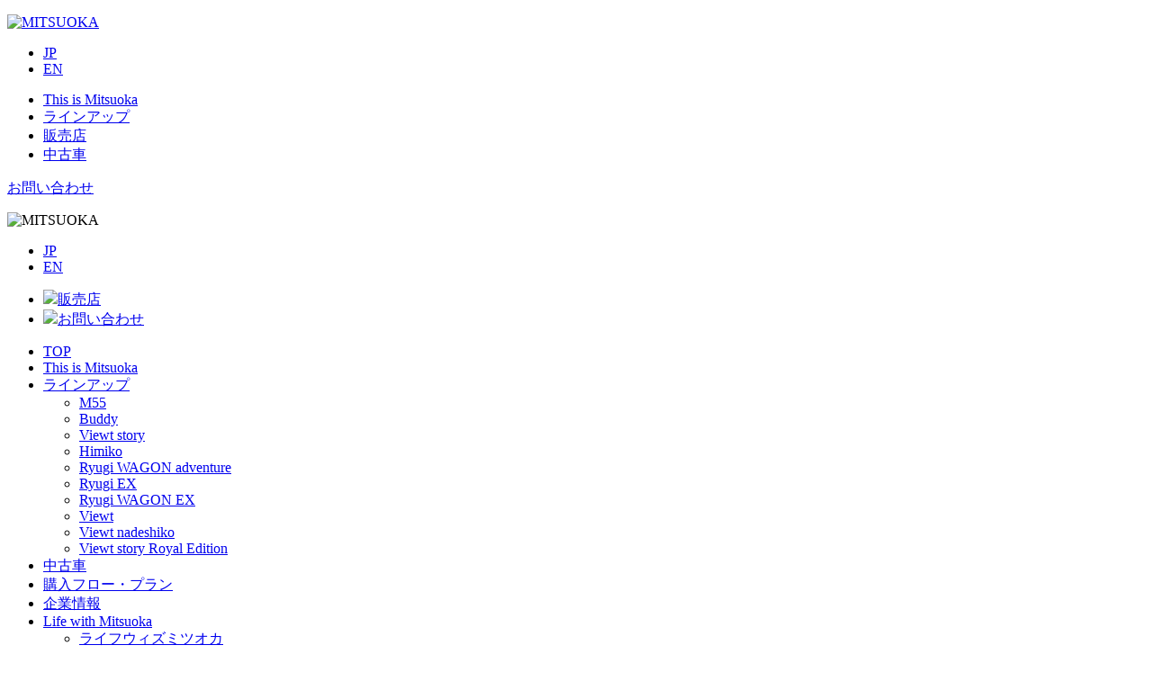

--- FILE ---
content_type: text/html; charset=UTF-8
request_url: https://www.mitsuoka-motor.com/contact/cars/?did_car_postid=15554&s_shamei=%E3%83%9F%E3%83%84%E3%82%AA%E3%82%AB+%E3%83%93%E3%83%A5%E3%83%BC%E3%83%88&s_body=%E3%82%BB%E3%83%80%E3%83%B3&s_mission=%E3%83%95%E3%83%AD%E3%82%A2CVT&s_color=%E9%9D%92&s_price=308.0%E4%B8%87%E5%86%86&s_mileage=0.5%E4%B8%87km&s_shop=MITSUOKA%E6%9D%B1%E4%BA%AC%E3%82%B7%E3%83%A7%E3%83%BC%E3%83%AB%E3%83%BC%E3%83%A0%2F%E6%9D%B1%E4%BA%AC%E3%82%B5%E3%83%BC%E3%83%93%E3%82%B9%E3%82%BB%E3%83%B3%E3%82%BF%E3%83%BC&s_car_url=https%3A%2F%2Fwww.mitsuoka-motor.com%2Fusedcar%2F%3Fs_p%3Ddetail%26s_id%3D15554
body_size: 12111
content:


<!DOCTYPE html>
<html lang="ja">
<head>
	<meta charset="UTF-8">
<meta name="viewport" content="width=device-width,initial-scale=1">
<meta http-equiv="X-UA-Compatible" content="ie=edge">
<meta name="format-detection" content="telephone=no">
<script type="text/javascript" src="https://www.mitsuoka-motor.com/wp-mitsuoka/wp-content/themes/mitsuoka/assets/js/libs/jquery-3.4.1.min.js"></script>
<script type="text/javascript" src="https://www.mitsuoka-motor.com/wp-mitsuoka/wp-content/themes/mitsuoka/assets/js/libs/rellax.min.js"></script>
<script type="text/javascript" src="https://www.mitsuoka-motor.com/wp-mitsuoka/wp-content/themes/mitsuoka/assets/js/libs/swiper.min.js"></script>

<!-- calendar Datepicker ここから-->
<link rel="stylesheet" href="https://cdnjs.cloudflare.com/ajax/libs/jqueryui/1.12.1/themes/base/jquery-ui.min.css">
<script src="https://cdnjs.cloudflare.com/ajax/libs/jqueryui/1.12.1/jquery-ui.min.js"></script>
<script src="https://ajax.googleapis.com/ajax/libs/jqueryui/1/i18n/jquery.ui.datepicker-ja.min.js"></script>
<!-- calendar Datepicker ここまで-->

<script type="text/javascript" src="https://www.mitsuoka-motor.com/wp-mitsuoka/wp-content/themes/mitsuoka/assets/js/script.js?1674447536"></script>
<script type="text/javascript" src="https://www.mitsuoka-motor.com/wp-mitsuoka/wp-content/themes/mitsuoka/assets/js/movie_yt.js?1637753301"></script>
<script type="text/javascript" src="https://www.mitsuoka-motor.com/wp-mitsuoka/wp-content/themes/mitsuoka/assets/js/wp.js?1642472806"></script>

<link rel="stylesheet" href="https://www.mitsuoka-motor.com/wp-mitsuoka/wp-content/themes/mitsuoka/assets/css/style.css?1664433017">
<link rel="stylesheet" href="https://www.mitsuoka-motor.com/wp-mitsuoka/wp-content/themes/mitsuoka/assets/css/add.css?1695624476">
<link rel="stylesheet" href="https://www.mitsuoka-motor.com/wp-mitsuoka/wp-content/themes/mitsuoka/addmitsuoka/css/cmn.css?1733991104">


<script>
(function(i,s,o,g,r,a,m){i['GoogleAnalyticsObject']=r;i[r]=i[r]||function(){
(i[r].q=i[r].q||[]).push(arguments)},i[r].l=1*new Date();a=s.createElement(o),
m=s.getElementsByTagName(o)[0];a.async=1;a.src=g;m.parentNode.insertBefore(a,m)
})(window,document,'script','//www.google-analytics.com/analytics.js','ga');
ga('create', 'UA-49750461-1', 'mitsuoka-motor.com');
ga('send', 'pageview');
</script>

<!-- Global site tag (gtag.js) - AdWords: 874453745 -->
<script async src="https://www.googletagmanager.com/gtag/js?id=AW-874453745"></script>
<script>
  window.dataLayer = window.dataLayer || [];
  function gtag(){dataLayer.push(arguments);}
  gtag('js', new Date());

  gtag('config', 'AW-874453745');
</script>

<!-- Google Tag Manager -->
<script>(function(w,d,s,l,i){w[l]=w[l]||[];w[l].push({'gtm.start':
new Date().getTime(),event:'gtm.js'});var f=d.getElementsByTagName(s)[0],
j=d.createElement(s),dl=l!='dataLayer'?'&l='+l:'';j.async=true;j.src=
'https://www.googletagmanager.com/gtm.js?id='+i+dl;f.parentNode.insertBefore(j,f);
})(window,document,'script','dataLayer','GTM-MC6NM5ZR');</script>
<!-- End Google Tag Manager -->

<!-- Google Tag Manager (noscript) -->
<noscript><iframe src="https://www.googletagmanager.com/ns.html?id=GTM-MC6NM5ZR"
height="0" width="0" style="display:none;visibility:hidden"></iframe></noscript>
<!-- End Google Tag Manager (noscript) -->

<!-- Facebook Pixel Code -->
<script>
!function(f,b,e,v,n,t,s){if(f.fbq)return;n=f.fbq=function(){n.callMethod?
n.callMethod.apply(n,arguments):n.queue.push(arguments)};if(!f._fbq)f._fbq=n;
n.push=n;n.loaded=!0;n.version='2.0';n.queue=[];t=b.createElement(e);t.async=!0;
t.src=v;s=b.getElementsByTagName(e)[0];s.parentNode.insertBefore(t,s)}(window,
document,'script','https://connect.facebook.net/en_US/fbevents.js');

fbq('init', '1783938051836033');
fbq('init', '472695000137438');
fbq('track', 'PageView');
</script>
<noscript><img height="1" width="1" style="display:none"
src="https://www.facebook.com/tr?id=1783938051836033&ev=PageView&noscript=1"
/></noscript>
<!-- End Facebook Pixel Code -->

<!-- Clarity tracking code for https://www.mitsuoka-motor.com/ -->
<script>
    (function(c,l,a,r,i,t,y){
        c[a]=c[a]||function(){(c[a].q=c[a].q||[]).push(arguments)};
        t=l.createElement(r);t.async=1;t.src="https://www.clarity.ms/tag/"+i;
        y=l.getElementsByTagName(r)[0];y.parentNode.insertBefore(t,y);
    })(window, document, "clarity", "script", "554fc0ys9k");
</script>

<!-- Global site tag (gtag.js) - Google Analytics -->
<script async src="https://www.googletagmanager.com/gtag/js?id=G-W3MECYHHEL"></script>
<script>
  window.dataLayer = window.dataLayer || [];
  function gtag(){dataLayer.push(arguments);}
  gtag('js', new Date());

  gtag('config', 'G-W3MECYHHEL');
</script><link rel="shortcut icon" href="/favicon.ico">
<link rel="apple-touch-icon" href="/touch-icon-icon.png">
<title>中古車のお問い合わせ | 光岡自動車</title>

		<!-- All in One SEO 4.1.6.2 -->
		<meta name="description" content="光岡自動車 中古車のお問合せフォームです。 " />
		<meta name="robots" content="max-image-preview:large" />
		<link rel="canonical" href="https://www.mitsuoka-motor.com/contact/cars/" />
		<meta property="og:locale" content="ja_JP" />
		<meta property="og:site_name" content="光岡自動車" />
		<meta property="og:type" content="article" />
		<meta property="og:title" content="中古車のお問い合わせ | 光岡自動車" />
		<meta property="og:description" content="光岡自動車 中古車のお問合せフォームです。 " />
		<meta property="og:url" content="https://www.mitsuoka-motor.com/contact/cars/" />
		<meta property="og:image" content="https://www.mitsuoka-motor.com/wp-mitsuoka/wp-content/uploads/2022/04/og_lineup.jpg" />
		<meta property="og:image:secure_url" content="https://www.mitsuoka-motor.com/wp-mitsuoka/wp-content/uploads/2022/04/og_lineup.jpg" />
		<meta property="og:image:width" content="1200" />
		<meta property="og:image:height" content="1200" />
		<meta property="article:published_time" content="2022-04-22T02:35:08+00:00" />
		<meta property="article:modified_time" content="2022-04-22T04:05:33+00:00" />
		<meta property="article:author" content="admin_user" />
		<meta name="twitter:card" content="summary_large_image" />
		<meta name="twitter:title" content="中古車のお問い合わせ | 光岡自動車" />
		<meta name="twitter:description" content="光岡自動車 中古車のお問合せフォームです。 " />
		<meta name="twitter:image" content="https://www.mitsuoka-motor.com/wp-mitsuoka/wp-content/uploads/2022/04/og_lineup.jpg" />
		<script type="application/ld+json" class="aioseo-schema">
			{"@context":"https:\/\/schema.org","@graph":[{"@type":"WebSite","@id":"https:\/\/www.mitsuoka-motor.com\/#website","url":"https:\/\/www.mitsuoka-motor.com\/","name":"\u5149\u5ca1\u81ea\u52d5\u8eca","inLanguage":"ja","publisher":{"@id":"https:\/\/www.mitsuoka-motor.com\/#organization"}},{"@type":"Organization","@id":"https:\/\/www.mitsuoka-motor.com\/#organization","name":"\u5149\u5ca1\u81ea\u52d5\u8eca","url":"https:\/\/www.mitsuoka-motor.com\/"},{"@type":"BreadcrumbList","@id":"https:\/\/www.mitsuoka-motor.com\/contact\/cars\/#breadcrumblist","itemListElement":[{"@type":"ListItem","@id":"https:\/\/www.mitsuoka-motor.com\/#listItem","position":1,"item":{"@type":"WebPage","@id":"https:\/\/www.mitsuoka-motor.com\/","name":"\u30db\u30fc\u30e0","description":"\u5149\u5ca1\u81ea\u52d5\u8eca\u306e\u516c\u5f0f\u30b5\u30a4\u30c8\u3002M55\u3001\u30d3\u30e5\u30fc\u30c8 \u30b9\u30c8\u30fc\u30ea\u30fc\u3001\u30d0\u30c7\u30a3\u3001\u30ed\u30c3\u30af\u30b9\u30bf\u30fc\u3001\u30d2\u30df\u30b3\u3001\u30ea\u30e5\u30fc\u30aeEX\u306a\u3069\u3001\u500b\u6027\u7684\u306a\u30df\u30c4\u30aa\u30ab\u306e\u30e9\u30a4\u30f3\u30a2\u30c3\u30d7\u3092\u63b2\u8f09\u3002\u8a73\u7d30\u60c5\u5831\u3084\u4e2d\u53e4\u8eca\u691c\u7d22\u3001\u8ca9\u58f2\u5e97\u8217\u60c5\u5831\u3082\u3054\u63d0\u4f9b\u3057\u3066\u3044\u307e\u3059\u3002","url":"https:\/\/www.mitsuoka-motor.com\/"},"nextItem":"https:\/\/www.mitsuoka-motor.com\/contact\/#listItem"},{"@type":"ListItem","@id":"https:\/\/www.mitsuoka-motor.com\/contact\/#listItem","position":2,"item":{"@type":"WebPage","@id":"https:\/\/www.mitsuoka-motor.com\/contact\/","name":"\u304a\u554f\u3044\u5408\u308f\u305b","description":"\u5149\u5ca1\u81ea\u52d5\u8eca\u306e\u304a\u554f\u3044\u5408\u308f\u305b\u306b\u3064\u3044\u3066\u306e\u30da\u30fc\u30b8\u3067\u3059\u3002\u304a\u3054\u610f\u898b\u3001\u3054\u8981\u671b\u306f\u3053\u3061\u3089\u3092\u3054\u89a7\u304f\u3060\u3055\u3044\u3002","url":"https:\/\/www.mitsuoka-motor.com\/contact\/"},"nextItem":"https:\/\/www.mitsuoka-motor.com\/contact\/cars\/#listItem","previousItem":"https:\/\/www.mitsuoka-motor.com\/#listItem"},{"@type":"ListItem","@id":"https:\/\/www.mitsuoka-motor.com\/contact\/cars\/#listItem","position":3,"item":{"@type":"WebPage","@id":"https:\/\/www.mitsuoka-motor.com\/contact\/cars\/","name":"\u4e2d\u53e4\u8eca\u306e\u304a\u554f\u3044\u5408\u308f\u305b","description":"\u5149\u5ca1\u81ea\u52d5\u8eca \u4e2d\u53e4\u8eca\u306e\u304a\u554f\u5408\u305b\u30d5\u30a9\u30fc\u30e0\u3067\u3059\u3002","url":"https:\/\/www.mitsuoka-motor.com\/contact\/cars\/"},"previousItem":"https:\/\/www.mitsuoka-motor.com\/contact\/#listItem"}]},{"@type":"WebPage","@id":"https:\/\/www.mitsuoka-motor.com\/contact\/cars\/#webpage","url":"https:\/\/www.mitsuoka-motor.com\/contact\/cars\/","name":"\u4e2d\u53e4\u8eca\u306e\u304a\u554f\u3044\u5408\u308f\u305b | \u5149\u5ca1\u81ea\u52d5\u8eca","description":"\u5149\u5ca1\u81ea\u52d5\u8eca \u4e2d\u53e4\u8eca\u306e\u304a\u554f\u5408\u305b\u30d5\u30a9\u30fc\u30e0\u3067\u3059\u3002","inLanguage":"ja","isPartOf":{"@id":"https:\/\/www.mitsuoka-motor.com\/#website"},"breadcrumb":{"@id":"https:\/\/www.mitsuoka-motor.com\/contact\/cars\/#breadcrumblist"},"datePublished":"2022-04-22T02:35:08+09:00","dateModified":"2022-04-22T04:05:33+09:00"}]}
		</script>
		<!-- All in One SEO -->

<link rel='dns-prefetch' href='//s.w.org' />
<link rel='stylesheet' id='wpforms-gutenberg-form-selector-css'  href='https://www.mitsuoka-motor.com/wp-mitsuoka/wp-content/plugins/wpforms-lite/assets/css/wpforms-full.min.css' type='text/css' media='all' />
<style id='global-styles-inline-css' type='text/css'>
body{--wp--preset--color--black: #000000;--wp--preset--color--cyan-bluish-gray: #abb8c3;--wp--preset--color--white: #ffffff;--wp--preset--color--pale-pink: #f78da7;--wp--preset--color--vivid-red: #cf2e2e;--wp--preset--color--luminous-vivid-orange: #ff6900;--wp--preset--color--luminous-vivid-amber: #fcb900;--wp--preset--color--light-green-cyan: #7bdcb5;--wp--preset--color--vivid-green-cyan: #00d084;--wp--preset--color--pale-cyan-blue: #8ed1fc;--wp--preset--color--vivid-cyan-blue: #0693e3;--wp--preset--color--vivid-purple: #9b51e0;--wp--preset--gradient--vivid-cyan-blue-to-vivid-purple: linear-gradient(135deg,rgba(6,147,227,1) 0%,rgb(155,81,224) 100%);--wp--preset--gradient--light-green-cyan-to-vivid-green-cyan: linear-gradient(135deg,rgb(122,220,180) 0%,rgb(0,208,130) 100%);--wp--preset--gradient--luminous-vivid-amber-to-luminous-vivid-orange: linear-gradient(135deg,rgba(252,185,0,1) 0%,rgba(255,105,0,1) 100%);--wp--preset--gradient--luminous-vivid-orange-to-vivid-red: linear-gradient(135deg,rgba(255,105,0,1) 0%,rgb(207,46,46) 100%);--wp--preset--gradient--very-light-gray-to-cyan-bluish-gray: linear-gradient(135deg,rgb(238,238,238) 0%,rgb(169,184,195) 100%);--wp--preset--gradient--cool-to-warm-spectrum: linear-gradient(135deg,rgb(74,234,220) 0%,rgb(151,120,209) 20%,rgb(207,42,186) 40%,rgb(238,44,130) 60%,rgb(251,105,98) 80%,rgb(254,248,76) 100%);--wp--preset--gradient--blush-light-purple: linear-gradient(135deg,rgb(255,206,236) 0%,rgb(152,150,240) 100%);--wp--preset--gradient--blush-bordeaux: linear-gradient(135deg,rgb(254,205,165) 0%,rgb(254,45,45) 50%,rgb(107,0,62) 100%);--wp--preset--gradient--luminous-dusk: linear-gradient(135deg,rgb(255,203,112) 0%,rgb(199,81,192) 50%,rgb(65,88,208) 100%);--wp--preset--gradient--pale-ocean: linear-gradient(135deg,rgb(255,245,203) 0%,rgb(182,227,212) 50%,rgb(51,167,181) 100%);--wp--preset--gradient--electric-grass: linear-gradient(135deg,rgb(202,248,128) 0%,rgb(113,206,126) 100%);--wp--preset--gradient--midnight: linear-gradient(135deg,rgb(2,3,129) 0%,rgb(40,116,252) 100%);--wp--preset--duotone--dark-grayscale: url('#wp-duotone-dark-grayscale');--wp--preset--duotone--grayscale: url('#wp-duotone-grayscale');--wp--preset--duotone--purple-yellow: url('#wp-duotone-purple-yellow');--wp--preset--duotone--blue-red: url('#wp-duotone-blue-red');--wp--preset--duotone--midnight: url('#wp-duotone-midnight');--wp--preset--duotone--magenta-yellow: url('#wp-duotone-magenta-yellow');--wp--preset--duotone--purple-green: url('#wp-duotone-purple-green');--wp--preset--duotone--blue-orange: url('#wp-duotone-blue-orange');--wp--preset--font-size--small: 13px;--wp--preset--font-size--medium: 20px;--wp--preset--font-size--large: 36px;--wp--preset--font-size--x-large: 42px;}.has-black-color{color: var(--wp--preset--color--black) !important;}.has-cyan-bluish-gray-color{color: var(--wp--preset--color--cyan-bluish-gray) !important;}.has-white-color{color: var(--wp--preset--color--white) !important;}.has-pale-pink-color{color: var(--wp--preset--color--pale-pink) !important;}.has-vivid-red-color{color: var(--wp--preset--color--vivid-red) !important;}.has-luminous-vivid-orange-color{color: var(--wp--preset--color--luminous-vivid-orange) !important;}.has-luminous-vivid-amber-color{color: var(--wp--preset--color--luminous-vivid-amber) !important;}.has-light-green-cyan-color{color: var(--wp--preset--color--light-green-cyan) !important;}.has-vivid-green-cyan-color{color: var(--wp--preset--color--vivid-green-cyan) !important;}.has-pale-cyan-blue-color{color: var(--wp--preset--color--pale-cyan-blue) !important;}.has-vivid-cyan-blue-color{color: var(--wp--preset--color--vivid-cyan-blue) !important;}.has-vivid-purple-color{color: var(--wp--preset--color--vivid-purple) !important;}.has-black-background-color{background-color: var(--wp--preset--color--black) !important;}.has-cyan-bluish-gray-background-color{background-color: var(--wp--preset--color--cyan-bluish-gray) !important;}.has-white-background-color{background-color: var(--wp--preset--color--white) !important;}.has-pale-pink-background-color{background-color: var(--wp--preset--color--pale-pink) !important;}.has-vivid-red-background-color{background-color: var(--wp--preset--color--vivid-red) !important;}.has-luminous-vivid-orange-background-color{background-color: var(--wp--preset--color--luminous-vivid-orange) !important;}.has-luminous-vivid-amber-background-color{background-color: var(--wp--preset--color--luminous-vivid-amber) !important;}.has-light-green-cyan-background-color{background-color: var(--wp--preset--color--light-green-cyan) !important;}.has-vivid-green-cyan-background-color{background-color: var(--wp--preset--color--vivid-green-cyan) !important;}.has-pale-cyan-blue-background-color{background-color: var(--wp--preset--color--pale-cyan-blue) !important;}.has-vivid-cyan-blue-background-color{background-color: var(--wp--preset--color--vivid-cyan-blue) !important;}.has-vivid-purple-background-color{background-color: var(--wp--preset--color--vivid-purple) !important;}.has-black-border-color{border-color: var(--wp--preset--color--black) !important;}.has-cyan-bluish-gray-border-color{border-color: var(--wp--preset--color--cyan-bluish-gray) !important;}.has-white-border-color{border-color: var(--wp--preset--color--white) !important;}.has-pale-pink-border-color{border-color: var(--wp--preset--color--pale-pink) !important;}.has-vivid-red-border-color{border-color: var(--wp--preset--color--vivid-red) !important;}.has-luminous-vivid-orange-border-color{border-color: var(--wp--preset--color--luminous-vivid-orange) !important;}.has-luminous-vivid-amber-border-color{border-color: var(--wp--preset--color--luminous-vivid-amber) !important;}.has-light-green-cyan-border-color{border-color: var(--wp--preset--color--light-green-cyan) !important;}.has-vivid-green-cyan-border-color{border-color: var(--wp--preset--color--vivid-green-cyan) !important;}.has-pale-cyan-blue-border-color{border-color: var(--wp--preset--color--pale-cyan-blue) !important;}.has-vivid-cyan-blue-border-color{border-color: var(--wp--preset--color--vivid-cyan-blue) !important;}.has-vivid-purple-border-color{border-color: var(--wp--preset--color--vivid-purple) !important;}.has-vivid-cyan-blue-to-vivid-purple-gradient-background{background: var(--wp--preset--gradient--vivid-cyan-blue-to-vivid-purple) !important;}.has-light-green-cyan-to-vivid-green-cyan-gradient-background{background: var(--wp--preset--gradient--light-green-cyan-to-vivid-green-cyan) !important;}.has-luminous-vivid-amber-to-luminous-vivid-orange-gradient-background{background: var(--wp--preset--gradient--luminous-vivid-amber-to-luminous-vivid-orange) !important;}.has-luminous-vivid-orange-to-vivid-red-gradient-background{background: var(--wp--preset--gradient--luminous-vivid-orange-to-vivid-red) !important;}.has-very-light-gray-to-cyan-bluish-gray-gradient-background{background: var(--wp--preset--gradient--very-light-gray-to-cyan-bluish-gray) !important;}.has-cool-to-warm-spectrum-gradient-background{background: var(--wp--preset--gradient--cool-to-warm-spectrum) !important;}.has-blush-light-purple-gradient-background{background: var(--wp--preset--gradient--blush-light-purple) !important;}.has-blush-bordeaux-gradient-background{background: var(--wp--preset--gradient--blush-bordeaux) !important;}.has-luminous-dusk-gradient-background{background: var(--wp--preset--gradient--luminous-dusk) !important;}.has-pale-ocean-gradient-background{background: var(--wp--preset--gradient--pale-ocean) !important;}.has-electric-grass-gradient-background{background: var(--wp--preset--gradient--electric-grass) !important;}.has-midnight-gradient-background{background: var(--wp--preset--gradient--midnight) !important;}.has-small-font-size{font-size: var(--wp--preset--font-size--small) !important;}.has-medium-font-size{font-size: var(--wp--preset--font-size--medium) !important;}.has-large-font-size{font-size: var(--wp--preset--font-size--large) !important;}.has-x-large-font-size{font-size: var(--wp--preset--font-size--x-large) !important;}
</style>

</head>
<body>
	
    <div class="l-container">
        <!-- header include -->
        <header class="l-header">
    <div class="l-header__logo">
                    <p class="logo"><a href="/"><img src="https://www.mitsuoka-motor.com/wp-mitsuoka/wp-content/themes/mitsuoka/assets/img/common/logo.svg" alt="MITSUOKA"></a></p>
            </div>
    <div class="l-header__lang">
        <ul class="select-lang">
            <li class="select-lang__item is-lang-active"><a href="/">JP</a></li>
            <li class="select-lang__item"><a href="/global/">EN</a></li>
        </ul>
    </div>
    <div class="l-header__menu">
        <div class="menu js-menu" id="gnavbtn">
            <div class="menu-open js-menu-open">
                <div class="menu-open__inner"><span></span><span></span><span></span></div>
            </div>
            <ul class="menu-nav">
                <li class="menu-nav__item"><a href="/this_is_mitsuoka/" class="link-menu-vertical "><span>This is Mitsuoka</span></a></li>
                <li class="menu-nav__item"><a href="/lineup/" class="link-menu-vertical "><span>ラインアップ</span></a></li>
                <li class="menu-nav__item"><a href="/dealer/" class="link-menu-vertical "><span>販売店</span></a></li>
                <li class="menu-nav__item"><a href="/usedcar/" class="link-menu-vertical "><span>中古車</span></a></li>
            </ul>
            <div class="menu-contact">
                <a href="/contact/" class="link-contact-header">お問い合わせ</a>
            </div>
        </div>
        <div class="nav-menu" id="gnav">
        <!-- <div class="nav-menu is-navi-active" id="gnav"> -->
            <div class="nav-menu__inner">
                <div class="nav-menu-logo">
                    <p class="logo"><img src="https://www.mitsuoka-motor.com/wp-mitsuoka/wp-content/themes/mitsuoka/assets/img/common/logo.svg" alt="MITSUOKA"></p>
                </div>
                <div class="nav-menu-lang">
                    <ul class="select-lang">
                        <li class="select-lang__item is-lang-active"><a href="/">JP</a></li>
                        <li class="select-lang__item"><a href="/global/">EN</a></li>
                    </ul>
                </div>
                <ul class="nav-menu-panel">
                    <li class="nav-menu-panel__item"><a href="/dealer/" class="link-nav-menu-panel"><img src="https://www.mitsuoka-motor.com/wp-mitsuoka/wp-content/themes/mitsuoka/assets/img/common/icon_navi_shop.png"><span>販売店</span></a></li>
                    <li class="nav-menu-panel__item"><a href="/contact/" class="link-nav-menu-panel"><img src="https://www.mitsuoka-motor.com/wp-mitsuoka/wp-content/themes/mitsuoka/assets/img/common/icon_navi_mail.png"><span>お問い合わせ</span></a></li>
                </ul>
                <ul class="nav-menu-large">
                    <li class="nav-menu-large__item"><a href="/" class="link-nav-menu-large">TOP</a></li>
                    <li class="nav-menu-large__item"><a href="/this_is_mitsuoka/" class="link-nav-menu-large">This is Mitsuoka</a></li>
                    <li class="nav-menu-large__item">
                        <a href="/lineup/" class="link-nav-menu-large link-nav-menu-large--none">ラインアップ<span class="link-nav-menu-toggle js-toggle-nav"></span></a>
                        <ul class="nav-menu-small">
                          <li class="nav-menu-small__item"><a href="https://www.mitsuoka-motor.com/lineup/m55/" class="link-nav-menu-small">M55</a></li>                              <li class="nav-menu-small__item"><a href="https://www.mitsuoka-motor.com/lineup/buddy/" class="link-nav-menu-small">Buddy</a></li>                              <li class="nav-menu-small__item"><a href="https://www.mitsuoka-motor.com/lineup/viewt-story/" class="link-nav-menu-small">Viewt story</a></li>                              <li class="nav-menu-small__item"><a href="https://www.mitsuoka-motor.com/lineup/himiko/" class="link-nav-menu-small">Himiko</a></li>                              <li class="nav-menu-small__item"><a href="https://www.mitsuoka-motor.com/lineup/ryugi-w-adventure/" class="link-nav-menu-small">Ryugi WAGON adventure</a></li>                              <li class="nav-menu-small__item"><a href="https://www.mitsuoka-motor.com/lineup/ryugi-ex-s/" class="link-nav-menu-small">Ryugi EX</a></li>                              <li class="nav-menu-small__item"><a href="https://www.mitsuoka-motor.com/lineup/ryugi-ex-w/" class="link-nav-menu-small">Ryugi WAGON EX</a></li>                              <li class="nav-menu-small__item"><a href="https://www.mitsuoka-motor.com/lineup/viewt/" class="link-nav-menu-small">Viewt</a></li>                              <li class="nav-menu-small__item"><a href="https://www.mitsuoka-motor.com/lineup/viewt-nadeshiko/" class="link-nav-menu-small">Viewt nadeshiko</a></li>                                                            <li class="nav-menu-small__item"><a href="https://www.mitsuoka-motor.com/lineup/viewt-story-royal-edition/" class="link-nav-menu-small">Viewt story Royal Edition</a></li>                                                                                                                                                                                                                                                                                                                                                                                                                                                                                                                                                                                                                  </ul>
                    </li>
                    <li class="nav-menu-large__item"><a href="/usedcar/" class="link-nav-menu-large">中古車</a></li>
                    <li class="nav-menu-large__item"><a href="/plan/" class="link-nav-menu-large">購入フロー・プラン</a></li>
                    <li class="nav-menu-large__item"><a href="https://mitsuoka-global.com/company/" class="link-nav-menu-large">企業情報</a></li>
                    <li class="nav-menu-large__item"><a href="/life/" class="link-nav-menu-large link-nav-menu-large--none">Life with Mitsuoka<span class="link-nav-menu-toggle js-toggle-nav is-toggle-nav"></span></a>
                        <ul class="nav-menu-small">
                            <li class="nav-menu-small__item"><a href="/life/" class="link-nav-menu-small">ライフウィズミツオカ</a></li>
                            <li class="nav-menu-small__item"><a href="/calendar/" class="link-nav-menu-small">カレンダープロジェクト</a></li> 
                        </ul>
                    </li>

                    <li class="nav-menu-large__item"><a href="/news/" class="link-nav-menu-large link-nav-menu-large--none">最新情報<span class="link-nav-menu-toggle js-toggle-nav is-toggle-nav"></span></a>
                        <ul class="nav-menu-small">
                            <li class="nav-menu-small__item"><a href="/news/?cat=latest" class="link-nav-menu-small">お知らせ</a></li>
                            <li class="nav-menu-small__item"><a href="/news/?cat=events" class="link-nav-menu-small">イベント情報</a></li> 
                        </ul>
                    </li>
                    <!-- <li class="nav-menu-large__item"><a href="/qa/" class="link-nav-menu-large">Q&A</a></li> -->
                    <li class="nav-menu-large__item"><a href="/news/?cat=recall" class="link-nav-menu-large">リコール・改善措置</a></li>
                </ul>

                <div class="nav-menu-special">
                    <!-- <ul class="nav-menu-sns">
                        <li class="nav-menu-sns__item"><a href="#" class="link-sns-hd link-sns--fb"><img src="https://www.mitsuoka-motor.com/wp-mitsuoka/wp-content/themes/mitsuoka/assets/img/common/sns_fb_nav.svg"></a></li>
                        <li class="nav-menu-sns__item"><a href="#" class="link-sns-hd link-sns--tw"><img src="https://www.mitsuoka-motor.com/wp-mitsuoka/wp-content/themes/mitsuoka/assets/img/common/sns_tw_nav.svg"></a></li>
                        <li class="nav-menu-sns__item"><a href="#" class="link-sns-hd link-sns--ig"><img src="https://www.mitsuoka-motor.com/wp-mitsuoka/wp-content/themes/mitsuoka/assets/img/common/sns_ig_nav.svg"></a></li>
                        <li class="nav-menu-sns__item"><a href="#" class="link-sns-hd link-sns--yt"><img src="https://www.mitsuoka-motor.com/wp-mitsuoka/wp-content/themes/mitsuoka/assets/img/common/sns_yt_nav.svg"></a></li>
                    </ul> -->
                    <ul class="nav-sns-menu">
                        <li class="nav-sns-menu__item"><a href="https://www.facebook.com/mitsuokamotor" class="link-sns-hd link-sns--fb" target="_blank"><img src="https://www.mitsuoka-motor.com/wp-mitsuoka/wp-content/themes/mitsuoka/assets/img/common/sns-button/fb-black.png"></a></li>
                        <li class="nav-sns-menu__item"><a href="https://twitter.com/mitsuokamotorjp" class="link-sns-hd link-sns--tw" target="_blank"><img src="https://www.mitsuoka-motor.com/wp-mitsuoka/wp-content/themes/mitsuoka/assets/img/common/sns-button/tw-black.png"></a></li>
                        <li class="nav-sns-menu__item"><a href="https://www.instagram.com/mitsuokamotor/" class="link-sns-hd link-sns--ig" target="_blank"><img src="https://www.mitsuoka-motor.com/wp-mitsuoka/wp-content/themes/mitsuoka/assets/img/common/sns-button/ig-black.png"></a></li>
                        <li class="nav-sns-menu__item"><a href="https://www.youtube.com/c/MitsuokamotorJP" class="link-sns-hd link-sns--yt" target="_blank"><img src="https://www.mitsuoka-motor.com/wp-mitsuoka/wp-content/themes/mitsuoka/assets/img/common/sns-button/yt-black.png"></a></li>
                    </ul>
                    <div class="nav-menu-lp"><a href="/life/" class="button-normal button-normal--b"><span>Life with Mitsuoka</span></a></div>
                </div>
                <ul class="nav-menu-info mgbtm_sm">
                    <li class="nav-menu-info__item"><a href="/sitepolicy/" class="link-nav-menu-normal">サイトポリシー</a></li>
                    <li class="nav-menu-info__item"><a href="/privacy/" class="link-nav-menu-normal">個人情報保護基本方針</a></li>
                </ul>
                <ul class="nav-menu-info">
                    <li class="nav-menu-info__item"><a href="https://mitsuoka-global.com/solicitation-policy/" class="link-nav-menu-normal">金融商品勧誘方針</a></li>
                    <li class="nav-menu-info__item"><a href="https://mitsuoka-global.com/recruit/" class="link-nav-menu-normal">採用情報</a></li>
                </ul>
            </div>
        </div>
    </div>
</header>

        <!-- side -->
        <div class="l-side l-side--sp_none">
            <div class="swiper-container page-visual js-page-visual">
                <div class="swiper-wrapper page-visual__slide">
                    <div class="swiper-slide page-visual__item"><div class="page-visual__bg" style="background-image: url('https://www.mitsuoka-motor.com/wp-mitsuoka/wp-content/themes/mitsuoka/assets/img/contact/img_hero01_pc.jpg');"></div></div>
                </div>
            </div>
        </div>
        <!-- /slide -->

        <!-- content -->
        <div class="l-content">
            <div class="l-content__inner">
                <div class="l-guide">
                    <div class="l-guide__title">
                        <h1 class="p-title">
                            <span class="p-title__main">中古車のお問い合わせ</span>
                        </h1>
                    </div>
                    <div class="l-guide__breadcrumb">
                        <div class="breadcrumb">
  <div class="breadcrumb__inner">
    <ul class="list-breadcrumb" >
      <li class="list-breadcrumb__item" itemprop="itemListElement" itemscope itemtype="https://schema.org/ListItem"><a itemprop="item" href="/"><span itemprop="name">TOP</span></a><meta itemprop="position" content="1" /></li><li class="list-breadcrumb__item" itemprop="itemListElement" itemscope itemtype="https://schema.org/ListItem"><a itemprop="item" href="/contact/"><span itemprop="name">お問い合わせ</span></a><meta itemprop="position" content="2" /></li><li class="list-breadcrumb__item" itemprop="itemListElement">中古車のお問い合わせ</li>    </ul>
  </div>
</div>
                    </div>
                </div>


<script>
$(function(){
    if($('.js-mw-form').length) {
        let nav = "";
        let tmp = "";
        let tmp2 = "";
        let cnt = 0;

        if($('.mw_wp_form_confirm').length) { // 確認画面
            nav = "";
            nav += '<li class="contact-status__position"><span>入力</span></li>';
            nav += '<li class="contact-status__position current"><span>確認</span></li>';
            nav += '<li class="contact-status__position"><span>完了</span></li>';
            $('.js-f-select-text').each(function (index, element) {
                $(this).remove();
            });
            $('.js-f-select').removeClass('f-select');
            $('.js-form-link').remove();
            $('.js-form-type-input').remove();
            $('.js-form-item-confirm-delete').remove();

            if( $('.js-f-select__region').length ) {
                tmp = "";
                tmp = $('input[name=store_list]').val();
                $('.js-f-select__region').append(tmp);
            }

            if($('.js-f-datepicker').length) {
                $('.f-datepicker').addClass('is-delete');
            }

            if($('.js-form-check-col2').length) {
                $('.js-form-check-col2').each(function (index, element) {
                    tmp = "";
                    tmp = $(this).find('input').length;
                    tmp2 = "";
                    tmp2 = $(this).find('input[value=""]').length;
                    if( (tmp2 > 0) && (tmp != tmp2) ) {
                        $(this).remove();
                    }
                });
            }

            // $('.js-form-type-confirm').remove();

            // 住所

            if( $('input[name="zip3_send"]').length ){
                let targetZip3 = $('input[name="zip3"]').val();
                let zip3s ={1:'北海道',2:'青森県',3:'岩手県',4:'宮城県',5:'秋田県',6:'山形県',7:'福島県',8:'茨城県',9:'栃木県',10:'群馬県',11:'埼玉県',12:'千葉県',13:'東京都',14:'神奈川県',15:'新潟県',16:'富山県',17:'石川県',18:'福井県',19:'山梨県',20:'長野県',21:'岐阜県',22:'静岡県',23:'愛知県',24:'三重県',25:'滋賀県',26:'京都府',27:'大阪府',28:'兵庫県',29:'奈良県',30:'和歌山県',31:'鳥取県',32:'島根県',33:'岡山県',34:'広島県',35:'山口県',36:'徳島県',37:'香川県',38:'愛媛県',39:'高知県',40:'福岡県',41:'佐賀県',42:'長崎県',43:'熊本県',44:'大分県',45:'宮崎県',46:'鹿児島県',47:'沖縄県'};
                $('input[name="zip3_send"]').val(zip3s[targetZip3]);
            }

            if( $('input[name="did_name"]').length ){
                $('#did_name').empty().text($('input[name="did_name"]').val())
            }

            $('.js-form-confirm-delete').remove();

        } else if($('.mw_wp_form_complete').length) { // 完了画面
            nav = "";
            nav += '<li class="contact-status__position"><span>入力</span></li>';
            nav += '<li class="contact-status__position"><span>確認</span></li>';
            nav += '<li class="contact-status__position current"><span>完了</span></li>';

        } else { // 入力画面
            nav = "";
            nav += '<li class="contact-status__position current"><span>入力</span></li>';
            nav += '<li class="contact-status__position"><span>確認</span></li>';
            nav += '<li class="contact-status__position"><span>完了</span></li>';

            // 入力モード
            let $myThis = "";
            if($('.js-input').length) {
                $('.js-input').each(function (index, element) {
                    $myThis = $(this);
                    if( $myThis.hasClass('js-inputmode-kana') ) {
                        $myThis.attr('inputmode', 'kana');
                    }
                    if( $myThis.hasClass('js-inputmode-email') ) {
                        $myThis.attr('inputmode', 'email');
                    }
                    if( $myThis.hasClass('js-inputmode-tel') ) {
                        $myThis.attr('inputmode', 'tel');
                    }
                    if( $myThis.hasClass('js-inputmode-numeric') ) {
                        $myThis.attr('inputmode', 'numeric');
                    }
                    if( $myThis.hasClass('js-inputmode-readonly') ) {
                        $myThis.attr('inputmode', 'readonly');
                    }
                    // if( $myThis.hasClass('js-inputmode-autocomplete') ) {
                    //     $myThis.attr('autocomplete', 'off');
                    // }
                    if( $myThis.hasClass('js-inputmode-lock') ) {
                        $myThis.attr('readonly', 'readonly');
                    }
                });
            }

            $('#form_shamei').empty().val(getParam('s_shamei'));
            $('#form_body').empty().val(getParam('s_body'));
            $('#form_mission').empty().val(getParam('s_mission'));
            $('#form_color').empty().val(getParam('s_color'));
            $('#form_total_price').empty().val(getParam('s_total_price'));
            $('#form_price').empty().val(getParam('s_price'));
            $('#form_mileage').empty().val(getParam('s_mileage'));
            $('#form_shop').empty().val(getParam('s_shop'));
            $('#form_car_url').empty().val(getParam('s_car_url'));


// http://localhost:9001/contact/cars/?did_car_postid=100&s_shamei=車名&s_body=ボディタイプ&s_mission=ミッション&s_color=ボディ色&s_price=車両本体価格（税込）&s_mileage=走行距離&s_shop=販売店&s_car_url=https://yahoo.co.jp


            // 販売店絞り込み
            if ( $('.js-search-region').length ) {
                $('.js-search-region option').each(function (index, element) {
                    $(this).attr('data-search-region',$(this).val());
                });
            }

            if ( $('.error')[0] ) {
                $('.mw_wp_form').addClass('mw_wp_form_error');
                $('.js-contact-error').show();

                let txt = $('.js-contact-error-str').html();
                let result = "";
                result = txt.replace(/\<span class\=\"error\"\>/g, '\<p class\=\"contact-error__info\"\>・');
                result = result.replace(/\<\/span\>/g, '\<\/p\>');

                $('.js-contact-error-str')
                    .empty()
                    .html(result);
            }
            $('.error').each(function (index, element) {
                $(this).closest('.js-col-form-item').addClass('col-input-error');
                $(this).prevAll('.js-col-form-item-wrap').find('.js-col-form-item').addClass('col-input-error');
            });
            // $('.js-form-type-input').remove();
            $('.js-form-type-confirm').remove();
        }
        $('.js-mw-form-nav').empty().append(nav);
    }
});
</script>

<style>
/* form confirm */
.mw_wp_form_confirm .col-input__field.col-2 {
    display: block;
}
.mw_wp_form_confirm .col-input__field.col-2 .col-item {
    width: auto;
    display: inline;
}
.mw_wp_form_confirm .col-input__field.col-2 .col-item + .col-item {
    padding-left: 20px;
}
.mw_wp_form_confirm .col-input__field.col-yubin {
    width: calc(100 / 760 * 100%);
}
.mw_wp_form_confirm .f-file-buttun, .mw_wp_form_confirm .f-file-buttun:hover {
    background-color: transparent;
    cursor: auto;
}
.mw_wp_form_confirm .f-file-buttun:before {
    content: none;
}
/* form input */
.mw_wp_form_input .mw-wp-form_file {
    display: none;
    margin-left: 20px;
}
.mw_wp_form_confirm .f-file-buttun, .mw_wp_form_confirm .f-file-buttun:hover {
    background-color: transparent;
    cursor: auto;
}
.mw_wp_form_confirm .f-file-buttun:before {
    content: none;
}
/* form input */
.mw_wp_form_input .mw-wp-form_file {
    display: none;
    margin-left: 20px;
}
</style>

                <section class="l-section js-mw-form">
                    <div class="l-section__inner">
                        <div class="contact-status js-mw-form-nav">
                            <li class="contact-status__position current"><span>入力</span></li>
                            <li class="contact-status__position"><span>確認</span></li>
                            <li class="contact-status__position"><span>完了</span></li>
                        </div>

                                                <div id="mw_wp_form_mw-wp-form-3193" class="mw_wp_form mw_wp_form_input  ">
					<form method="post" action="" enctype="multipart/form-data">
<input type="hidden" name="did" value="" />


<input type="hidden" name="did_mail" value="" />


<input type="hidden" name="did_name" value="" />


<input type="hidden" name="zip3_send" value="" />


<input type="hidden" name="region_send" value="" />


<input type="hidden" name="did_car_postid" value="" />


<div class="contact-error js-contact-error" style="display: none;">
  <div class="contact-error__inner">
    <p class="contact-error__read">入力内容に以下の誤りがあります。</p>
    <div class="js-contact-error-str"></div>
  </div>
</div>
<div class="contact-grid">
  <div class="contact-grid__row">
    <dl class="col-input">
      <dt class="col-input__item"><span class="label-required">必須</span><span class="input-title">氏名</span></dt>
      <dd class="col-input__field col-2 sp-col-2 js-col-form-item-wrap">
        <div class="col-item js-col-form-item">
<input type="text" name="name1" class="f-input-text js-input js-inputmode-kana" size="60" value="" placeholder="姓" />
</div>
        <div class="col-item js-col-form-item">
<input type="text" name="name2" class="f-input-text js-input js-inputmode-kana" size="60" value="" placeholder="名" />
</div>
      </dd>
      
    </dl>
  </div>
  <div class="contact-grid__row">
    <dl class="col-input">
      <dt class="col-input__item"><span class="label-required">必須</span><span class="input-title">フリガナ</span></dt>
      <dd class="col-input__field col-2 sp-col-2 js-col-form-item-wrap">
        <div class="col-item js-col-form-item">
<input type="text" name="furigana1" class="f-input-text js-input js-inputmode-kana" size="60" value="" placeholder="セイ" />
</div>
        <div class="col-item js-col-form-item">
<input type="text" name="furigana2" class="f-input-text js-input js-inputmode-kana" size="60" value="" placeholder="メイ" />
</div>
      </dd>
      
    </dl>
  </div>
  <div class="contact-grid__row">
    <dl class="col-input">
      <dt class="col-input__item"><span class="label-required">必須</span><span class="input-title">e-mail</span></dt>
      <dd class="col-input__field col-2 sp-col-1">
        <div class="col-item js-col-form-item">
<input type="text" name="email" class="f-input-text js-input js-inputmode-email" size="60" value="" placeholder="example@mail.com" />
</div>
      </dd>
    </dl>
  </div>
  <div class="contact-grid__row">
    <dl class="col-input">
      <dt class="col-input__item"><span class="input-title">電話番号</span></dt>
      <dd class="col-input__field col-2 sp-col-1">
        <div class="col-item js-col-form-item">
<input type="text" name="tel" class="f-input-text js-input js-inputmode-tel" size="60" value="" placeholder="0123-4567-891" />
</div>
      </dd>
    </dl>
  </div>
  <!-- 住所自動入力 ここから-->
  <div class="h-adr">
    <script src="https://yubinbango.github.io/yubinbango/yubinbango.js" charset="UTF-8"></script> <span class="p-country-name" style="display: none;">Japan</span> <input type="hidden" class="js-adress-auto p-locality p-street-address p-extended-address" />
    <div class="contact-grid__row">
      <dl class="col-input js-col-form-item-wrap">
        <dt class="col-input__item"><span class="label-required">必須</span><span class="input-title">郵便番号</span></dt>
        <dd class="col-input__field col-yubin">
          <div class="col-item js-col-form-item">
<input type="text" name="zip1" class="p-postal-code f-input-text js-postal-code js-input js-inputmode-numeric js-inputmode-autocomplete" size="60" maxlength="3" value="" placeholder="123" />
</div>
          <div class="col-item js-col-form-item"><span class="f-input-hyphen"></span></div>
          <div class="col-item js-col-form-item">
<input type="text" name="zip2" class="p-postal-code f-input-text js-postal-code js-input js-inputmode-numeric js-inputmode-autocomplete" size="60" maxlength="4" value="" placeholder="4567" />
</div>
        </dd>
      </dl>
      
    </div>
    <div class="contact-grid__row">
      <dl class="col-input">
        <dt class="col-input__item"><span class="label-required">必須</span><span class="input-title">都道府県</span></dt>
        <dd class="col-input__field col-2 sp-col-1">
          <div class="col-item js-col-form-item">
            <div class="f-select js-f-select"><select name="zip3" class="p-region-id js-select js-select-postal-code">
				<option value="" selected='selected'>
				都道府県を選択してください			</option>
					<option value="1" >
				北海道			</option>
					<option value="2" >
				青森県			</option>
					<option value="3" >
				岩手県			</option>
					<option value="4" >
				宮城県			</option>
					<option value="5" >
				秋田県			</option>
					<option value="6" >
				山形県			</option>
					<option value="7" >
				福島県			</option>
					<option value="8" >
				茨城県			</option>
					<option value="9" >
				栃木県			</option>
					<option value="10" >
				群馬県			</option>
					<option value="11" >
				埼玉県			</option>
					<option value="12" >
				千葉県			</option>
					<option value="13" >
				東京都			</option>
					<option value="14" >
				神奈川県			</option>
					<option value="15" >
				新潟県			</option>
					<option value="16" >
				富山県			</option>
					<option value="17" >
				石川県			</option>
					<option value="18" >
				福井県			</option>
					<option value="19" >
				山梨県			</option>
					<option value="20" >
				長野県			</option>
					<option value="21" >
				岐阜県			</option>
					<option value="22" >
				静岡県			</option>
					<option value="23" >
				愛知県			</option>
					<option value="24" >
				三重県			</option>
					<option value="25" >
				滋賀県			</option>
					<option value="26" >
				京都府			</option>
					<option value="27" >
				大阪府			</option>
					<option value="28" >
				兵庫県			</option>
					<option value="29" >
				奈良県			</option>
					<option value="30" >
				和歌山県			</option>
					<option value="31" >
				鳥取県			</option>
					<option value="32" >
				島根県			</option>
					<option value="33" >
				岡山県			</option>
					<option value="34" >
				広島県			</option>
					<option value="35" >
				山口県			</option>
					<option value="36" >
				徳島県			</option>
					<option value="37" >
				香川県			</option>
					<option value="38" >
				愛媛県			</option>
					<option value="39" >
				高知県			</option>
					<option value="40" >
				福岡県			</option>
					<option value="41" >
				佐賀県			</option>
					<option value="42" >
				長崎県			</option>
					<option value="43" >
				熊本県			</option>
					<option value="44" >
				大分県			</option>
					<option value="45" >
				宮崎県			</option>
					<option value="46" >
				鹿児島県			</option>
					<option value="47" >
				沖縄県			</option>
		</select>
 <span class="f-select-text js-f-select-text">都道府県を選択してください</span></div>
            
          </div>
        </dd>
      </dl>
    </div>
    <div class="contact-grid__row">
      <dl class="col-input">
        <dt class="col-input__item"><span class="label-required">必須</span><span class="input-title">市区町村番地</span></dt>
        <dd class="col-input__field col-2 sp-col-1">
          <div class="col-item js-col-form-item">
<input type="text" name="zip4" class="js-adress-result f-input-text js-input js-inputmode-kana" size="60" value="" placeholder="千代田区永田町1丁目2−34" />
</div>
        </dd>
      </dl>
    </div>
    <div class="contact-grid__row">
      <dl class="col-input">
        <dt class="col-input__item"><span class="input-title">建物名・部屋番号</span></dt>
        <dd class="col-input__field col-2 sp-col-1">
          <div class="col-item js-col-form-item">
<input type="text" name="zip5" class="f-input-text js-input js-inputmode-kana" size="60" value="" placeholder="シャインヒルズ1階123号室" />
</div>
        </dd>
      </dl>
    </div>
  </div>
  <!-- 住所自動入力 ここまで-->
  <div class="contact-grid__row">
    <dl class="col-input js-col-form-item">
      <dt class="col-input__item"><span class="label-required">必須</span><span class="input-title">お問い合わせ項目</span></dt>
      <dd class="col-input__field col-2 sp-col-2">


	<div class="col-item" horizontal-item>
		<label class="f-checkbox " >
			<input type="checkbox" name="info_item[data][]" value="見積依頼" class="f-checkbox js-checkbox-inquiry" >
			<span>見積依頼</span>
			<div class="f-checkbox__bg"></div>
		</label>
	</div>


	<div class="col-item" horizontal-item>
		<label class="f-checkbox " >
			<input type="checkbox" name="info_item[data][]" value="在庫確認" class="f-checkbox js-checkbox-inquiry" >
			<span>在庫確認</span>
			<div class="f-checkbox__bg"></div>
		</label>
	</div>


	<div class="col-item" horizontal-item>
		<label class="f-checkbox " >
			<input type="checkbox" name="info_item[data][]" value="状態確認" class="f-checkbox js-checkbox-inquiry" >
			<span>状態確認</span>
			<div class="f-checkbox__bg"></div>
		</label>
	</div>


	<div class="col-item" horizontal-item>
		<label class="f-checkbox " >
			<input type="checkbox" name="info_item[data][]" value="その他" class="f-checkbox js-checkbox-inquiry" >
			<span>その他</span>
			<div class="f-checkbox__bg"></div>
		</label>
	</div>

<input type="hidden" name="info_item[separator]" value="、" />

<input type="hidden" name="__children[info_item][]" value="{&quot;\u898b\u7a4d\u4f9d\u983c&quot;:&quot;\u898b\u7a4d\u4f9d\u983c&quot;,&quot;\u5728\u5eab\u78ba\u8a8d&quot;:&quot;\u5728\u5eab\u78ba\u8a8d&quot;,&quot;\u72b6\u614b\u78ba\u8a8d&quot;:&quot;\u72b6\u614b\u78ba\u8a8d&quot;,&quot;\u305d\u306e\u4ed6&quot;:&quot;\u305d\u306e\u4ed6&quot;}" />
</dd>
    </dl>
    
  </div>
  <div class="contact-grid__row">
    <dl class="col-input">
      <dt class="col-input__item"><span class="input-title">ご質問・ご要望</span></dt>
      <dd class="col-input__field col-1 sp-col-1">
        <div class="col-item js-col-form-item">
<textarea name="inquire" class="f-select-textarea js-f-select-textarea" cols="50" rows="10" placeholder="ご質問・ご要望をご記入ください"></textarea>
</div>
      </dd>
    </dl>
  </div>
  <div class="contact-grid__row">
    <dl class="col-input">
      <dt class="col-input__item"><span class="input-title">車名</span></dt>
      <dd class="col-input__field col-2 sp-col-1">
        <div class="col-item js-col-form-item">
<input type="text" name="shamei" id="form_shamei" class="f-input-text is-selected js-input js-mode-car js-inputmode-kana js-inputmode-lock" size="60" value="" placeholder="" />
</div>
      </dd>
    </dl>
  </div>
  <div class="contact-grid__row">
    <dl class="col-input">
      <dt class="col-input__item"><span class="input-title">ボディタイプ</span></dt>
      <dd class="col-input__field col-2 sp-col-1">
        <div class="col-item js-col-form-item">
<input type="text" name="body" id="form_body" class="f-input-text is-selected js-input js-mode-car js-inputmode-kana js-inputmode-lock" size="60" value="" placeholder="" />
</div>
      </dd>
    </dl>
  </div>
  <div class="contact-grid__row">
    <dl class="col-input">
      <dt class="col-input__item"><span class="input-title">ミッション</span></dt>
      <dd class="col-input__field col-2 sp-col-1">
        <div class="col-item js-col-form-item">
<input type="text" name="mission" id="form_mission" class="f-input-text is-selected js-input js-mode-car js-inputmode-kana js-inputmode-lock" size="60" value="" placeholder="" />
</div>
      </dd>
    </dl>
  </div>
  <div class="contact-grid__row">
    <dl class="col-input">
      <dt class="col-input__item"><span class="input-title">ボディ色</span></dt>
      <dd class="col-input__field col-2 sp-col-1">
        <div class="col-item js-col-form-item">
<input type="text" name="color" id="form_color" class="f-input-text is-selected js-input js-mode-car js-inputmode-kana js-inputmode-lock" size="60" value="" placeholder="" />
</div>
      </dd>
    </dl>
  </div>
  <div class="contact-grid__row">
    <dl class="col-input">
      <dt class="col-input__item"><span class="input-title">販売店</span></dt>
      <dd class="col-input__field col-2 sp-col-1">
        <div class="col-item js-col-form-item">
<input type="text" name="shop" id="form_shop" class="f-input-text is-selected js-input js-mode-car js-inputmode-kana js-inputmode-lock" size="60" value="" placeholder="" />
</div>
      </dd>
    </dl>
  </div>
  <div class="contact-grid__row">
    <dl class="col-input">
      <dt class="col-input__item"><span class="input-title">該当車両ページ</span></dt>
      <dd class="col-input__field col-2 sp-col-1">
        <div class="col-item js-col-form-item">
<input type="text" name="car_url" id="form_car_url" class="f-input-text is-selected js-input js-mode-car js-inputmode-kana js-inputmode-lock" size="60" value="" placeholder="" />
</div>
      </dd>
    </dl>
  </div>



<!-- &#091;添付ファイルパーツ&#093;
<div class="contact-grid__row">
  <dl class="col-input">
    <dt class="col-input__item"><span class="input-title">添付ファイル</span></dt>
    <dd class="col-input__field col-2 sp-col-1">
        <div class="col-item js-file-wrap">
          <label class="f-file-buttun">&#091;mwform_file name="file" class="f-file-input" show_error="false"&#093;</label>
          &#091;mwform_error keys="file"&#093;
        </div>
    </dd>
    <dd class="col-input__item mgtop_lv1-1 js-form-confirm-delete"><span class="input-note">※添付ファイルの形式はjpgにしてください<br>※添付ファイルのサイズは5MB未満にしてください</span></dd>
  </dl>
</div>
-->



  <div class="contact-submit js-form-type-input">
    <!-- 入力画面用ボタン -->
    <div class="contact-submit__link js-form-link"><a class="link-text-base link-text-base--blank" href="/privacy/" target="_blank" rel="noopener">プライバシーポリシー</a></div>
    <div class="contact-submit__btn">
<button type="submit" name="submitConfirm" value="confirm" class="button-submmit">入力内容の確認</button>
</div>
  </div>
  <div class="contact-submit js-form-type-confirm">
    <!-- 確認画面用ボタン -->
    <div class="contact-submit__btn"></div>
    <div class="contact-submit__back"><span class="link-text-base link-text-base--back"></span></div>
  </div>
</div><input type="hidden" id="mw_wp_form_token" name="mw_wp_form_token" value="23c45152ce" /><input type="hidden" name="_wp_http_referer" value="/contact/cars/?did_car_postid=15554&amp;s_shamei=%E3%83%9F%E3%83%84%E3%82%AA%E3%82%AB+%E3%83%93%E3%83%A5%E3%83%BC%E3%83%88&amp;s_body=%E3%82%BB%E3%83%80%E3%83%B3&amp;s_mission=%E3%83%95%E3%83%AD%E3%82%A2CVT&amp;s_color=%E9%9D%92&amp;s_price=308.0%E4%B8%87%E5%86%86&amp;s_mileage=0.5%E4%B8%87km&amp;s_shop=MITSUOKA%E6%9D%B1%E4%BA%AC%E3%82%B7%E3%83%A7%E3%83%BC%E3%83%AB%E3%83%BC%E3%83%A0%2F%E6%9D%B1%E4%BA%AC%E3%82%B5%E3%83%BC%E3%83%93%E3%82%B9%E3%82%BB%E3%83%B3%E3%82%BF%E3%83%BC&amp;s_car_url=https%3A%2F%2Fwww.mitsuoka-motor.com%2Fusedcar%2F%3Fs_p%3Ddetail%26s_id%3D15554" /><input type="hidden" name="mw-wp-form-form-id" value="3193" /><input type="hidden" name="mw-wp-form-form-verify-token" value="888a35f0e12d7c3ca621e1722956d32267e95faf" /></form>
				<!-- end .mw_wp_form --></div>
                    </div>
                </section>

            </div>
        </div>
        <!-- /content -->

        <footer class="l-footer">
    <div class="l-footer__inner">
        <div class="footer">
                        <div class="footer-link-contact">
                <div class="footer-link-contact__parent">
                    <a class="link-contact-footer-parent" href="/contact/"><img src="https://www.mitsuoka-motor.com/wp-mitsuoka/wp-content/themes/mitsuoka/assets/img/common/icon_mail.png"><span>お問い合わせ</span></a>
                    <span class="link-parent-toggle js-toggle-menu"></span>
                </div>
                <ul class="footer-link-contact__child">
                    <li class="footer-link-contact__child--item"><a class="link-footer-normal" href="/contact/inquiry/">お問い合わせ</a></li>
                    <li class="footer-link-contact__child--item"><a class="link-footer-normal" href="/contact/customer/">ご愛車のお問い合わせ</a></li>
                    <li class="footer-link-contact__child--item"><a class="link-footer-normal" href="/contact/mail/">メールマガジンご登録</a></li>
                    <li class="footer-link-contact__child--item"><a class="link-footer-normal" href="https://mitsuoka-global.com/contact/">当社へのお問い合わせ</a></li>
                </ul>
            </div>
            <ul class="footer-link-other">
                <li class="footer-link-other__item"><a href="/plan/" class="link-footer-other">購入フロー・プラン</a></li>
                <li class="footer-link-other__item"><a href="/news/" class="link-footer-other">最新情報</a></li>
                <li class="footer-link-other__item"><a href="/qa/" class="link-footer-other">Q&A</a></li>
            </ul>
            <div class="footer-link-special">
                                <ul class="footer-sns-link">
                    <li class="footer-sns-link__item"><a href="https://www.facebook.com/mitsuokamotor" class="link-sns link-sns--fb" target="_blank"><img src="https://www.mitsuoka-motor.com/wp-mitsuoka/wp-content/themes/mitsuoka/assets/img/common/sns-button/fb-white.png"></a></li>
                    <li class="footer-sns-link__item"><a href="https://twitter.com/mitsuokamotorjp" class="link-sns link-sns--tw" target="_blank"><img src="https://www.mitsuoka-motor.com/wp-mitsuoka/wp-content/themes/mitsuoka/assets/img/common/sns-button/tw-white.png"></a></li>
                    <li class="footer-sns-link__item"><a href="https://www.instagram.com/mitsuokamotor/" class="link-sns link-sns--ig" target="_blank"><img src="https://www.mitsuoka-motor.com/wp-mitsuoka/wp-content/themes/mitsuoka/assets/img/common/sns-button/ig-white.png"></a></li>
                    <li class="footer-sns-link__item"><a href="https://www.youtube.com/c/MitsuokamotorJP" class="link-sns link-sns--yt" target="_blank"><img src="https://www.mitsuoka-motor.com/wp-mitsuoka/wp-content/themes/mitsuoka/assets/img/common/sns-button/yt-white.png"></a></li>
                </ul>
                <div class="footer-link-lp"><a href="/life/" class="button-normal"><span>Life with Mitsuoka</span></a></div>
            </div>
            <ul class="footer-link-info">
                <li class="footer-link-info__item"><a href="/sitepolicy/" class="link-footer-normal">サイトポリシー</a></li>
                <li class="footer-link-info__item"><a href="/privacy/" class="link-footer-normal">個人情報保護基本方針</a></li>
                <li class="footer-link-info__item"><a href="https://mitsuoka-global.com/solicitation-policy/" class="link-footer-normal">金融商品勧誘方針</a></li>
                <li class="footer-link-info__item"><a href="https://mitsuoka-global.com/recruit/" class="link-footer-normal">採用情報</a></li>
            </ul>
                        <p class="copy">&copy;2026 Mitsuoka Motor Co., Ltd.</p>
        </div>
    </div>
</footer>
<div class="overlay"></div>
<!-- Twitter conversion tracking base code -->
<script>
!function(e,t,n,s,u,a){e.twq||(s=e.twq=function(){s.exe?s.exe.apply(s,arguments):s.queue.push(arguments);
},s.version='1.1',s.queue=[],u=t.createElement(n),u.async=!0,u.src='https://static.ads-twitter.com/uwt.js',
a=t.getElementsByTagName(n)[0],a.parentNode.insertBefore(u,a))}(window,document,'script');
twq('config','nxy1w');
</script>
<!-- End Twitter conversion tracking base code -->


    </div>
</body>
</html>
